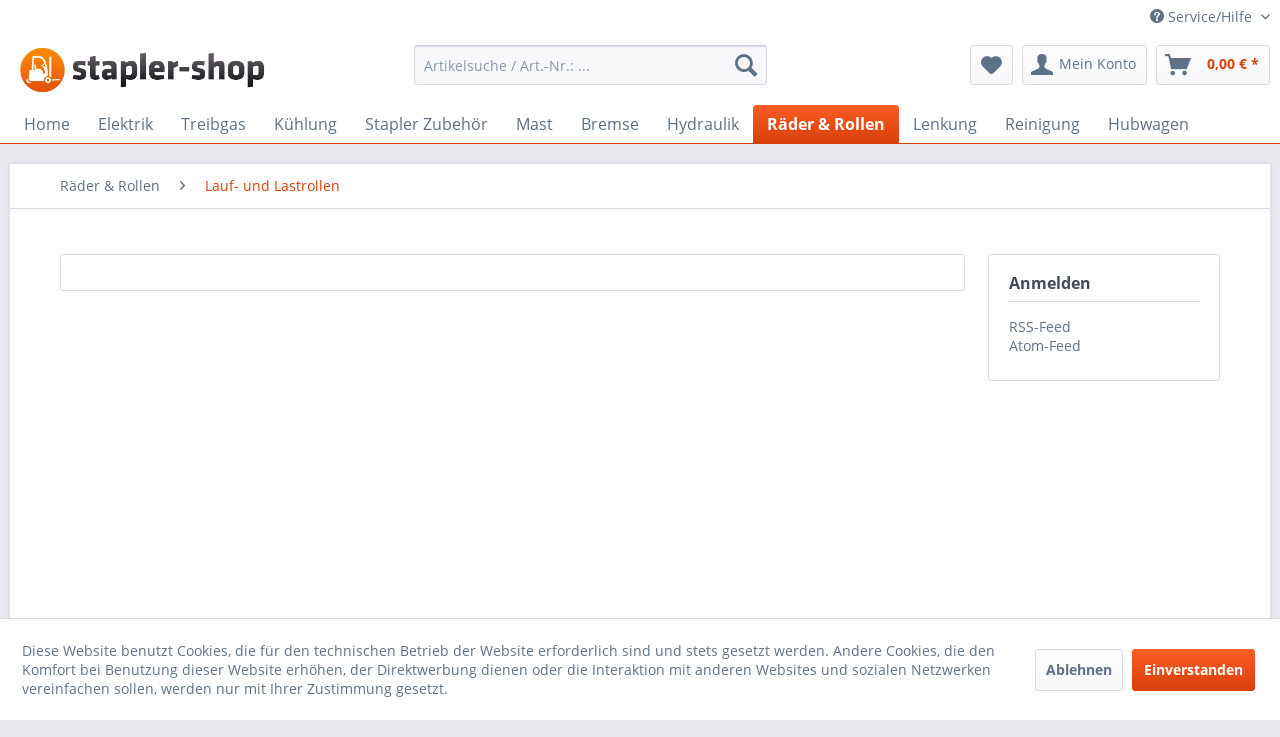

--- FILE ---
content_type: text/html; charset=UTF-8
request_url: https://www.stapler-shop.de/blog/index/sCategory/854
body_size: 8498
content:
<!DOCTYPE html>
<html class="no-js" lang="de" itemscope="itemscope" itemtype="http://schema.org/WebPage">
<head>
<meta charset="utf-8">
<meta name="author" content="" />
<meta name="robots" content="index,follow" />
<meta name="revisit-after" content="15 days" />
<meta name="keywords" content="" />
<meta name="description" content="" />
<meta property="og:type" content="website" />
<meta property="og:site_name" content="Stapler-shop.de" />
<meta property="og:title" content="Stapler-shop.de" />
<meta property="og:description" content="Stapler Anbaugeräte, Zubehör & Ersatzteile, Hubwagen und Betriebseinrichtung jetzt günstig bestellen | Top Produkte kaufen bei ▻stapler-shop.de" />
<meta property="og:image" content="https://www.stapler-shop.de/media/image/ba/7d/75/stapler-shop-logo867px.png" />
<meta name="twitter:card" content="website" />
<meta name="twitter:site" content="Stapler-shop.de" />
<meta name="twitter:title" content="Stapler-shop.de" />
<meta name="twitter:description" content="Stapler Anbaugeräte, Zubehör & Ersatzteile, Hubwagen und Betriebseinrichtung jetzt günstig bestellen | Top Produkte kaufen bei ▻stapler-shop.de" />
<meta name="twitter:image" content="https://www.stapler-shop.de/media/image/ba/7d/75/stapler-shop-logo867px.png" />
<meta itemprop="copyrightHolder" content="Stapler-shop.de" />
<meta itemprop="copyrightYear" content="2015" />
<meta itemprop="isFamilyFriendly" content="True" />
<meta itemprop="image" content="https://www.stapler-shop.de/media/image/ba/7d/75/stapler-shop-logo867px.png" />
<meta name="viewport" content="width=device-width, initial-scale=1.0, user-scalable=no">
<meta name="mobile-web-app-capable" content="yes">
<meta name="apple-mobile-web-app-title" content="Stapler-shop.de">
<meta name="apple-mobile-web-app-capable" content="yes">
<meta name="apple-mobile-web-app-status-bar-style" content="default">
<link rel="apple-touch-icon-precomposed" href="https://www.stapler-shop.de/media/image/9f/22/39/Stapler-orange_AppleTouch_180180.png">
<link rel="shortcut icon" href="https://www.stapler-shop.de/media/image/bf/22/5f/stapler-favico-orange.png">
<meta name="msapplication-navbutton-color" content="#D9400B" />
<meta name="application-name" content="Stapler-shop.de" />
<meta name="msapplication-starturl" content="https://www.stapler-shop.de/" />
<meta name="msapplication-window" content="width=1024;height=768" />
<meta name="msapplication-TileImage" content="https://www.stapler-shop.de/media/image/19/7e/24/Stapler-orange_WindowsKachelIcon_150150.png">
<meta name="msapplication-TileColor" content="#D9400B">
<meta name="theme-color" content="#D9400B" />
<link rel="canonical" href="https://www.stapler-shop.de/laufrollen-lastrollen/" />
<link rel="alternate" type="application/rss+xml" title="Lauf- und Lastrollen RSS" href="https://www.stapler-shop.de/laufrollen-lastrollen/?sRss=1"/>
<link rel="alternate" type="application/atom+xml" title="Lauf- und Lastrollen ATOM" href="https://www.stapler-shop.de/laufrollen-lastrollen/?sAtom=1"/>
<title itemprop="name">Lauf- und Lastrollen | Räder & Rollen | Stapler-shop.de</title>
<link href="/web/cache/1602741006_a62bdb8a665d3d277311f7174402d4df.css" media="all" rel="stylesheet" type="text/css" />
</head>
<body class="is--ctl-blog is--act-index" >
<div class="page-wrap">
<noscript class="noscript-main">
<div class="alert is--warning">
<div class="alert--icon">
<i class="icon--element icon--warning"></i>
</div>
<div class="alert--content">
Um Stapler-shop.de in vollem Umfang nutzen zu k&ouml;nnen, empfehlen wir Ihnen Javascript in Ihrem Browser zu aktiveren.
</div>
</div>
</noscript>
<header class="header-main">
<div class="top-bar">
<div class="container block-group">
<nav class="top-bar--navigation block" role="menubar">
    



    

<div class="navigation--entry entry--compare is--hidden" role="menuitem" aria-haspopup="true" data-drop-down-menu="true">
    

</div>
<div class="navigation--entry entry--service has--drop-down" role="menuitem" aria-haspopup="true" data-drop-down-menu="true">
<i class="icon--service"></i> Service/Hilfe
<ul class="service--list is--rounded" role="menu">
<li class="service--entry" role="menuitem">
<a class="service--link" href="/sitemap" title="Sitemap" >
Sitemap
</a>
</li>
<li class="service--entry" role="menuitem">
<a class="service--link" href="https://www.stapler-shop.de/kontaktformular" title="Kontakt" target="_self">
Kontakt
</a>
</li>
<li class="service--entry" role="menuitem">
<a class="service--link" href="https://www.stapler-shop.de/versand-und-zahlungsbedingungen" title="Versand und Zahlungsbedingungen" >
Versand und Zahlungsbedingungen
</a>
</li>
<li class="service--entry" role="menuitem">
<a class="service--link" href="https://www.stapler-shop.de/datenschutzerklaerung" title="Datenschutzerklärung" >
Datenschutzerklärung
</a>
</li>
<li class="service--entry" role="menuitem">
<a class="service--link" href="https://www.stapler-shop.de/agb-florian-berger-gmbh" title="AGB - Florian Berger GmbH" >
AGB - Florian Berger GmbH
</a>
</li>
<li class="service--entry" role="menuitem">
<a class="service--link" href="https://www.stapler-shop.de/agb-f.-berger-industriemaschinen-service-gesellschaft-m.b.h.-co.-kg" title="AGB - F. Berger Industriemaschinen-Service Gesellschaft m.b.H. &amp; Co. KG" >
AGB - F. Berger Industriemaschinen-Service Gesellschaft m.b.H. & Co. KG
</a>
</li>
<li class="service--entry" role="menuitem">
<a class="service--link" href="https://www.stapler-shop.de/custom/index/sCustom/3" title="Impressum" >
Impressum
</a>
</li>
</ul>
</div>
</nav>
</div>
</div>
<div class="container header--navigation">
<div class="logo-main block-group" role="banner">
<div class="logo--shop block">
<a class="logo--link" href="https://www.stapler-shop.de/" title="Stapler-shop.de - zur Startseite wechseln">
<picture>
<source srcset="https://www.stapler-shop.de/media/image/ba/7d/75/stapler-shop-logo867px.png" media="(min-width: 78.75em)">
<source srcset="https://www.stapler-shop.de/media/image/ba/7d/75/stapler-shop-logo867px.png" media="(min-width: 64em)">
<source srcset="https://www.stapler-shop.de/media/image/ba/7d/75/stapler-shop-logo867px.png" media="(min-width: 48em)">
<img srcset="https://www.stapler-shop.de/media/image/ba/7d/75/stapler-shop-logo867px.png" alt="Stapler-shop.de - zur Startseite wechseln" />
</picture>
</a>
</div>
</div>
<nav class="shop--navigation block-group">
<ul class="navigation--list block-group" role="menubar">
<li class="navigation--entry entry--menu-left" role="menuitem">
<a class="entry--link entry--trigger btn is--icon-left" href="#offcanvas--left" data-offcanvas="true" data-offCanvasSelector=".sidebar-main">
<i class="icon--menu"></i> Menü
</a>
</li>
<li class="navigation--entry entry--search" role="menuitem" data-search="true" aria-haspopup="true" data-minLength="3">
<a class="btn entry--link entry--trigger" href="#show-hide--search" title="Suche anzeigen / schließen">
<i class="icon--search"></i>
<span class="search--display">Suchen</span>
</a>
<form action="/search" method="get" class="main-search--form">
<input type="search" name="sSearch" class="main-search--field" autocomplete="off" autocapitalize="off" placeholder="Artikelsuche / Art.-Nr.: ..." maxlength="30" />
<button type="submit" class="main-search--button">
<i class="icon--search"></i>
<span class="main-search--text">Suchen</span>
</button>
<div class="form--ajax-loader">&nbsp;</div>
</form>
<div class="main-search--results"></div>
</li>
    <li class="navigation--entry entry--notepad" role="menuitem">
        
        <a href="https://www.stapler-shop.de/note" title="Merkzettel" class="btn">
            <i class="icon--heart"></i>
                    </a>
    </li>




    <li class="navigation--entry entry--account"
        role="menuitem"
        data-offcanvas="true"
        data-offCanvasSelector=".account--dropdown-navigation">
        
            <a href="https://www.stapler-shop.de/account"
               title="Mein Konto"
               class="btn is--icon-left entry--link account--link">
                <i class="icon--account"></i>
                                    <span class="account--display">
                        Mein Konto
                    </span>
                            </a>
        

            </li>




    <li class="navigation--entry entry--cart" role="menuitem">
        
        <a class="btn is--icon-left cart--link" href="https://www.stapler-shop.de/checkout/cart" title="Warenkorb">
            <span class="cart--display">
                                    Warenkorb
                            </span>

            <span class="badge is--primary is--minimal cart--quantity is--hidden">0</span>

            <i class="icon--basket"></i>

            <span class="cart--amount">
                0,00&nbsp;&euro; *
            </span>
        </a>
        <div class="ajax-loader">&nbsp;</div>
    </li>



</ul>
</nav>
<div class="container--ajax-cart" data-collapse-cart="true" data-displayMode="offcanvas"></div>
</div>
</header>
<nav class="navigation-main">
<div class="container" data-menu-scroller="true" data-listSelector=".navigation--list.container" data-viewPortSelector=".navigation--list-wrapper">
<div class="navigation--list-wrapper">
<ul class="navigation--list container" role="menubar" itemscope="itemscope" itemtype="http://schema.org/SiteNavigationElement">
<li class="navigation--entry is--home" role="menuitem"><a class="navigation--link is--first" href="https://www.stapler-shop.de/" title="Home" itemprop="url"><span itemprop="name">Home</span></a></li><li class="navigation--entry" role="menuitem"><a class="navigation--link" href="https://www.stapler-shop.de/elektrik-ersatzteile/" title="Elektrik" itemprop="url"><span itemprop="name">Elektrik</span></a></li><li class="navigation--entry" role="menuitem"><a class="navigation--link" href="https://www.stapler-shop.de/treibgas-ersatzteile/" title="Treibgas" itemprop="url"><span itemprop="name">Treibgas</span></a></li><li class="navigation--entry" role="menuitem"><a class="navigation--link" href="https://www.stapler-shop.de/kuehlung-ersatzteile/" title="Kühlung" itemprop="url"><span itemprop="name">Kühlung</span></a></li><li class="navigation--entry" role="menuitem"><a class="navigation--link" href="https://www.stapler-shop.de/stapler-zubehoer/" title="Stapler Zubehör" itemprop="url"><span itemprop="name">Stapler Zubehör</span></a></li><li class="navigation--entry" role="menuitem"><a class="navigation--link" href="https://www.stapler-shop.de/mast-ersatzteile/" title="Mast" itemprop="url"><span itemprop="name">Mast</span></a></li><li class="navigation--entry" role="menuitem"><a class="navigation--link" href="https://www.stapler-shop.de/bremse-ersatzteile/" title="Bremse" itemprop="url"><span itemprop="name">Bremse</span></a></li><li class="navigation--entry" role="menuitem"><a class="navigation--link" href="https://www.stapler-shop.de/hydraulik-ersatzteile/" title="Hydraulik" itemprop="url"><span itemprop="name">Hydraulik</span></a></li><li class="navigation--entry is--active" role="menuitem"><a class="navigation--link is--active" href="https://www.stapler-shop.de/rad-rollen-ersatzteile/" title="Räder & Rollen" itemprop="url"><span itemprop="name">Räder & Rollen</span></a></li><li class="navigation--entry" role="menuitem"><a class="navigation--link" href="https://www.stapler-shop.de/lenkung-ersatzteile/" title="Lenkung" itemprop="url"><span itemprop="name">Lenkung</span></a></li><li class="navigation--entry" role="menuitem"><a class="navigation--link" href="https://www.stapler-shop.de/reinigung-ersatzteile/" title="Reinigung" itemprop="url"><span itemprop="name">Reinigung</span></a></li><li class="navigation--entry" role="menuitem"><a class="navigation--link" href="https://www.stapler-shop.de/hubwagen/" title="Hubwagen" itemprop="url"><span itemprop="name">Hubwagen</span></a></li>            </ul>
</div>
<div class="advanced-menu" data-advanced-menu="true" data-hoverDelay="">
<div class="menu--container">
<div class="button-container">
<a href="https://www.stapler-shop.de/elektrik-ersatzteile/" class="button--category" title="Zur Kategorie Elektrik">
<i class="icon--arrow-right"></i>
Zur Kategorie Elektrik
</a>
<span class="button--close">
<i class="icon--cross"></i>
</span>
</div>
<div class="content--wrapper has--content has--teaser">
<ul class="menu--list menu--level-0 columns--2" style="width: 50%;">
<li class="menu--list-item item--level-0" style="width: 100%">
<a href="https://www.stapler-shop.de/anlasser/" class="menu--list-item-link" title="Anlasser">Anlasser</a>
</li>
<li class="menu--list-item item--level-0" style="width: 100%">
<a href="https://www.stapler-shop.de/elektromotoren/" class="menu--list-item-link" title="Elektromotoren">Elektromotoren</a>
</li>
<li class="menu--list-item item--level-0" style="width: 100%">
<a href="https://www.stapler-shop.de/lichtmaschinen/" class="menu--list-item-link" title="Lichtmaschinen">Lichtmaschinen</a>
</li>
<li class="menu--list-item item--level-0" style="width: 100%">
<a href="https://www.stapler-shop.de/verteiler/" class="menu--list-item-link" title="Verteiler">Verteiler</a>
</li>
<li class="menu--list-item item--level-0" style="width: 100%">
<a href="https://www.stapler-shop.de/fahrschalter-joysticks/" class="menu--list-item-link" title="Fahrschalter &amp; Joysticks">Fahrschalter & Joysticks</a>
</li>
</ul>
<div class="menu--delimiter" style="right: 50%;"></div>
<div class="menu--teaser" style="width: 50%;">
<div class="teaser--headline">Elektrik</div>
</div>
</div>
</div>
<div class="menu--container">
<div class="button-container">
<a href="https://www.stapler-shop.de/treibgas-ersatzteile/" class="button--category" title="Zur Kategorie Treibgas">
<i class="icon--arrow-right"></i>
Zur Kategorie Treibgas
</a>
<span class="button--close">
<i class="icon--cross"></i>
</span>
</div>
<div class="content--wrapper has--content has--teaser">
<ul class="menu--list menu--level-0 columns--2" style="width: 50%;">
<li class="menu--list-item item--level-0" style="width: 100%">
<a href="https://www.stapler-shop.de/verdampfer/" class="menu--list-item-link" title="Verdampfer">Verdampfer</a>
</li>
<li class="menu--list-item item--level-0" style="width: 100%">
<a href="https://www.stapler-shop.de/vergaser/" class="menu--list-item-link" title="Vergaser">Vergaser</a>
</li>
<li class="menu--list-item item--level-0" style="width: 100%">
<a href="https://www.stapler-shop.de/membrane/" class="menu--list-item-link" title="Membrane">Membrane</a>
</li>
<li class="menu--list-item item--level-0" style="width: 100%">
<a href="https://www.stapler-shop.de/reparatur-saetze/" class="menu--list-item-link" title="Reparatur-Sätze">Reparatur-Sätze</a>
</li>
<li class="menu--list-item item--level-0" style="width: 100%">
<a href="https://www.stapler-shop.de/absperrventile/" class="menu--list-item-link" title="Absperrventile">Absperrventile</a>
</li>
<li class="menu--list-item item--level-0" style="width: 100%">
<a href="https://www.stapler-shop.de/filter/" class="menu--list-item-link" title="Filter">Filter</a>
</li>
</ul>
<div class="menu--delimiter" style="right: 50%;"></div>
<div class="menu--teaser" style="width: 50%;">
<div class="teaser--headline">Treibgas</div>
</div>
</div>
</div>
<div class="menu--container">
<div class="button-container">
<a href="https://www.stapler-shop.de/kuehlung-ersatzteile/" class="button--category" title="Zur Kategorie Kühlung">
<i class="icon--arrow-right"></i>
Zur Kategorie Kühlung
</a>
<span class="button--close">
<i class="icon--cross"></i>
</span>
</div>
<div class="content--wrapper has--content has--teaser">
<ul class="menu--list menu--level-0 columns--2" style="width: 50%;">
<li class="menu--list-item item--level-0" style="width: 100%">
<a href="https://www.stapler-shop.de/wasserpumpen/" class="menu--list-item-link" title="Wasserpumpen">Wasserpumpen</a>
</li>
<li class="menu--list-item item--level-0" style="width: 100%">
<a href="https://www.stapler-shop.de/kuehler/" class="menu--list-item-link" title="Kühler">Kühler</a>
</li>
</ul>
<div class="menu--delimiter" style="right: 50%;"></div>
<div class="menu--teaser" style="width: 50%;">
<div class="teaser--headline">Kühlung</div>
</div>
</div>
</div>
<div class="menu--container">
<div class="button-container">
<a href="https://www.stapler-shop.de/stapler-zubehoer/" class="button--category" title="Zur Kategorie Stapler Zubehör">
<i class="icon--arrow-right"></i>
Zur Kategorie Stapler Zubehör
</a>
<span class="button--close">
<i class="icon--cross"></i>
</span>
</div>
<div class="content--wrapper has--content has--teaser">
<ul class="menu--list menu--level-0 columns--2" style="width: 50%;">
<li class="menu--list-item item--level-0" style="width: 100%">
<a href="https://www.stapler-shop.de/fahrersitze/" class="menu--list-item-link" title="Fahrersitze">Fahrersitze</a>
</li>
<li class="menu--list-item item--level-0" style="width: 100%">
<a href="https://www.stapler-shop.de/warnleuchten/" class="menu--list-item-link" title="Warnleuchten">Warnleuchten</a>
</li>
<li class="menu--list-item item--level-0" style="width: 100%">
<a href="https://www.stapler-shop.de/hupen/" class="menu--list-item-link" title="Hupen">Hupen</a>
</li>
<li class="menu--list-item item--level-0" style="width: 100%">
<a href="https://www.stapler-shop.de/lager/" class="menu--list-item-link" title="Lager">Lager</a>
</li>
</ul>
<div class="menu--delimiter" style="right: 50%;"></div>
<div class="menu--teaser" style="width: 50%;">
<div class="teaser--headline">Stapler Zubehör</div>
</div>
</div>
</div>
<div class="menu--container">
<div class="button-container">
<a href="https://www.stapler-shop.de/mast-ersatzteile/" class="button--category" title="Zur Kategorie Mast">
<i class="icon--arrow-right"></i>
Zur Kategorie Mast
</a>
<span class="button--close">
<i class="icon--cross"></i>
</span>
</div>
<div class="content--wrapper has--content has--teaser">
<ul class="menu--list menu--level-0 columns--2" style="width: 50%;">
<li class="menu--list-item item--level-0" style="width: 100%">
<a href="https://www.stapler-shop.de/mastrollen/" class="menu--list-item-link" title="Mastrollen">Mastrollen</a>
</li>
<li class="menu--list-item item--level-0" style="width: 100%">
<a href="https://www.stapler-shop.de/seitenrollen/" class="menu--list-item-link" title="Seitenrollen">Seitenrollen</a>
</li>
<li class="menu--list-item item--level-0" style="width: 100%">
<a href="https://www.stapler-shop.de/kettenrollen/" class="menu--list-item-link" title="Kettenrollen">Kettenrollen</a>
</li>
<li class="menu--list-item item--level-0" style="width: 100%">
<a href="https://www.stapler-shop.de/gabelzinken/" class="menu--list-item-link" title="Gabelzinken">Gabelzinken</a>
</li>
<li class="menu--list-item item--level-0" style="width: 100%">
<a href="https://www.stapler-shop.de/ketten/" class="menu--list-item-link" title="Kette">Kette</a>
</li>
<li class="menu--list-item item--level-0" style="width: 100%">
<a href="https://www.stapler-shop.de/mastzubehoer/" class="menu--list-item-link" title="Sonstiges Mastzubehör">Sonstiges Mastzubehör</a>
</li>
</ul>
<div class="menu--delimiter" style="right: 50%;"></div>
<div class="menu--teaser" style="width: 50%;">
<div class="teaser--headline">Mast</div>
</div>
</div>
</div>
<div class="menu--container">
<div class="button-container">
<a href="https://www.stapler-shop.de/bremse-ersatzteile/" class="button--category" title="Zur Kategorie Bremse">
<i class="icon--arrow-right"></i>
Zur Kategorie Bremse
</a>
<span class="button--close">
<i class="icon--cross"></i>
</span>
</div>
<div class="content--wrapper has--content has--teaser">
<ul class="menu--list menu--level-0 columns--2" style="width: 50%;">
<li class="menu--list-item item--level-0" style="width: 100%">
<a href="https://www.stapler-shop.de/bremstrommel/" class="menu--list-item-link" title="Bremstrommel">Bremstrommel</a>
</li>
<li class="menu--list-item item--level-0" style="width: 100%">
<a href="https://www.stapler-shop.de/bremsbacken/" class="menu--list-item-link" title="Bremsbacken">Bremsbacken</a>
</li>
<li class="menu--list-item item--level-0" style="width: 100%">
<a href="https://www.stapler-shop.de/hauptbremszylinder/" class="menu--list-item-link" title="Hauptbremszylinder">Hauptbremszylinder</a>
</li>
<li class="menu--list-item item--level-0" style="width: 100%">
<a href="https://www.stapler-shop.de/radbremszylinder/" class="menu--list-item-link" title="Radbremszylinder">Radbremszylinder</a>
</li>
<li class="menu--list-item item--level-0" style="width: 100%">
<a href="https://www.stapler-shop.de/bremskloetze/" class="menu--list-item-link" title="Bremsklötze">Bremsklötze</a>
</li>
</ul>
<div class="menu--delimiter" style="right: 50%;"></div>
<div class="menu--teaser" style="width: 50%;">
<div class="teaser--headline">Bremse</div>
</div>
</div>
</div>
<div class="menu--container">
<div class="button-container">
<a href="https://www.stapler-shop.de/hydraulik-ersatzteile/" class="button--category" title="Zur Kategorie Hydraulik">
<i class="icon--arrow-right"></i>
Zur Kategorie Hydraulik
</a>
<span class="button--close">
<i class="icon--cross"></i>
</span>
</div>
<div class="content--wrapper has--content has--teaser">
<ul class="menu--list menu--level-0 columns--2" style="width: 50%;">
<li class="menu--list-item item--level-0" style="width: 100%">
<a href="https://www.stapler-shop.de/hydraulikpumpen/" class="menu--list-item-link" title="Hydraulikpumpen">Hydraulikpumpen</a>
</li>
<li class="menu--list-item item--level-0" style="width: 100%">
<a href="https://www.stapler-shop.de/lenkorbitrole-getriebepumpen/" class="menu--list-item-link" title="Lenkorbitrole &amp; Getriebepumpen">Lenkorbitrole & Getriebepumpen</a>
</li>
</ul>
<div class="menu--delimiter" style="right: 50%;"></div>
<div class="menu--teaser" style="width: 50%;">
<div class="teaser--headline">Hydraulik</div>
</div>
</div>
</div>
<div class="menu--container">
<div class="button-container">
<a href="https://www.stapler-shop.de/rad-rollen-ersatzteile/" class="button--category" title="Zur Kategorie Räder &amp; Rollen">
<i class="icon--arrow-right"></i>
Zur Kategorie Räder & Rollen
</a>
<span class="button--close">
<i class="icon--cross"></i>
</span>
</div>
<div class="content--wrapper has--content has--teaser">
<ul class="menu--list menu--level-0 columns--2" style="width: 50%;">
<li class="menu--list-item item--level-0" style="width: 100%">
<a href="https://www.stapler-shop.de/antriebsraeder/" class="menu--list-item-link" title="Antriebsräder">Antriebsräder</a>
</li>
<li class="menu--list-item item--level-0" style="width: 100%">
<a href="https://www.stapler-shop.de/stuetzrollen/" class="menu--list-item-link" title="Stützrollen">Stützrollen</a>
</li>
<li class="menu--list-item item--level-0" style="width: 100%">
<a href="https://www.stapler-shop.de/laufrollen-lastrollen/" class="menu--list-item-link" title="Lauf- und Lastrollen">Lauf- und Lastrollen</a>
</li>
<li class="menu--list-item item--level-0" style="width: 100%">
<a href="https://www.stapler-shop.de/bandagen/" class="menu--list-item-link" title="Bandagen">Bandagen</a>
</li>
<li class="menu--list-item item--level-0" style="width: 100%">
<a href="https://www.stapler-shop.de/lenkraeder-rollentraeger/" class="menu--list-item-link" title="Lenkräder &amp; Rollenträger">Lenkräder & Rollenträger</a>
</li>
</ul>
<div class="menu--delimiter" style="right: 50%;"></div>
<div class="menu--teaser" style="width: 50%;">
<div class="teaser--headline">Räder & Rollen</div>
</div>
</div>
</div>
<div class="menu--container">
<div class="button-container">
<a href="https://www.stapler-shop.de/lenkung-ersatzteile/" class="button--category" title="Zur Kategorie Lenkung">
<i class="icon--arrow-right"></i>
Zur Kategorie Lenkung
</a>
<span class="button--close">
<i class="icon--cross"></i>
</span>
</div>
<div class="content--wrapper has--content has--teaser">
<ul class="menu--list menu--level-0 columns--2" style="width: 50%;">
<li class="menu--list-item item--level-0" style="width: 100%">
<a href="https://www.stapler-shop.de/achsschenkel/" class="menu--list-item-link" title="Achsschenkel">Achsschenkel</a>
</li>
<li class="menu--list-item item--level-0" style="width: 100%">
<a href="https://www.stapler-shop.de/radnabe/" class="menu--list-item-link" title="Radnabe">Radnabe</a>
</li>
<li class="menu--list-item item--level-0" style="width: 100%">
<a href="https://www.stapler-shop.de/spurstangen/" class="menu--list-item-link" title="Spurstangen">Spurstangen</a>
</li>
<li class="menu--list-item item--level-0" style="width: 100%">
<a href="https://www.stapler-shop.de/spurstangenkoepfe/" class="menu--list-item-link" title="Spurstangköpfe">Spurstangköpfe</a>
</li>
</ul>
<div class="menu--delimiter" style="right: 50%;"></div>
<div class="menu--teaser" style="width: 50%;">
<div class="teaser--headline">Lenkung</div>
</div>
</div>
</div>
<div class="menu--container">
<div class="button-container">
<a href="https://www.stapler-shop.de/reinigung-ersatzteile/" class="button--category" title="Zur Kategorie Reinigung">
<i class="icon--arrow-right"></i>
Zur Kategorie Reinigung
</a>
<span class="button--close">
<i class="icon--cross"></i>
</span>
</div>
<div class="content--wrapper has--content has--teaser">
<ul class="menu--list menu--level-0 columns--2" style="width: 50%;">
<li class="menu--list-item item--level-0" style="width: 100%">
<a href="https://www.stapler-shop.de/buersten/" class="menu--list-item-link" title="Bürsten &amp; Teile">Bürsten & Teile</a>
</li>
</ul>
<div class="menu--delimiter" style="right: 50%;"></div>
<div class="menu--teaser" style="width: 50%;">
<div class="teaser--headline">Reinigung</div>
</div>
</div>
</div>
<div class="menu--container">
<div class="button-container">
<a href="https://www.stapler-shop.de/hubwagen/" class="button--category" title="Zur Kategorie Hubwagen">
<i class="icon--arrow-right"></i>
Zur Kategorie Hubwagen
</a>
<span class="button--close">
<i class="icon--cross"></i>
</span>
</div>
<div class="content--wrapper has--teaser">
<div class="menu--teaser" style="width: 100%;">
<div class="teaser--headline">Hubwagen</div>
</div>
</div>
</div>
</div>
</div>
</nav>
<section class="content-main container block-group">
<nav class="content--breadcrumb block">
<ul class="breadcrumb--list" role="menu" itemscope itemtype="http://schema.org/BreadcrumbList">
<li class="breadcrumb--entry" itemprop="itemListElement" itemscope itemtype="http://schema.org/ListItem">
<a class="breadcrumb--link" href="https://www.stapler-shop.de/rad-rollen-ersatzteile/" title="Räder &amp; Rollen" itemprop="item">
<link itemprop="url" href="https://www.stapler-shop.de/rad-rollen-ersatzteile/" />
<span class="breadcrumb--title" itemprop="name">Räder & Rollen</span>
</a>
<meta itemprop="position" content="0" />
</li>
<li class="breadcrumb--separator">
<i class="icon--arrow-right"></i>
</li>
<li class="breadcrumb--entry is--active" itemprop="itemListElement" itemscope itemtype="http://schema.org/ListItem">
<a class="breadcrumb--link" href="https://www.stapler-shop.de/laufrollen-lastrollen/" title="Lauf- und Lastrollen" itemprop="item">
<link itemprop="url" href="https://www.stapler-shop.de/laufrollen-lastrollen/" />
<span class="breadcrumb--title" itemprop="name">Lauf- und Lastrollen</span>
</a>
<meta itemprop="position" content="1" />
</li>
</ul>
</nav>
<div class="content-main--inner">
<aside class="sidebar-main off-canvas">
<div class="navigation--smartphone">
<ul class="navigation--list ">
<li class="navigation--entry entry--close-off-canvas">
<a href="#close-categories-menu" title="Menü schließen" class="navigation--link">
Menü schließen <i class="icon--arrow-right"></i>
</a>
</li>
</ul>
<div class="mobile--switches">
    



    

</div>
</div>
<div class="sidebar--categories-wrapper" data-subcategory-nav="true" data-mainCategoryId="300" data-categoryId="854" data-fetchUrl="/widgets/listing/getCategory/categoryId/854">
<div class="categories--headline navigation--headline">
Kategorien
</div>
<div class="sidebar--categories-navigation">
<ul class="sidebar--navigation categories--navigation navigation--list is--drop-down is--level0 is--rounded" role="menu">
<li class="navigation--entry has--sub-children" role="menuitem">
<a class="navigation--link link--go-forward" href="https://www.stapler-shop.de/elektrik-ersatzteile/" data-categoryId="814" data-fetchUrl="/widgets/listing/getCategory/categoryId/814" title="Elektrik" >
Elektrik
<span class="is--icon-right">
<i class="icon--arrow-right"></i>
</span>
</a>
</li>
<li class="navigation--entry has--sub-children" role="menuitem">
<a class="navigation--link link--go-forward" href="https://www.stapler-shop.de/treibgas-ersatzteile/" data-categoryId="820" data-fetchUrl="/widgets/listing/getCategory/categoryId/820" title="Treibgas" >
Treibgas
<span class="is--icon-right">
<i class="icon--arrow-right"></i>
</span>
</a>
</li>
<li class="navigation--entry has--sub-children" role="menuitem">
<a class="navigation--link link--go-forward" href="https://www.stapler-shop.de/kuehlung-ersatzteile/" data-categoryId="827" data-fetchUrl="/widgets/listing/getCategory/categoryId/827" title="Kühlung" >
Kühlung
<span class="is--icon-right">
<i class="icon--arrow-right"></i>
</span>
</a>
</li>
<li class="navigation--entry has--sub-children" role="menuitem">
<a class="navigation--link link--go-forward" href="https://www.stapler-shop.de/stapler-zubehoer/" data-categoryId="830" data-fetchUrl="/widgets/listing/getCategory/categoryId/830" title="Stapler Zubehör" >
Stapler Zubehör
<span class="is--icon-right">
<i class="icon--arrow-right"></i>
</span>
</a>
</li>
<li class="navigation--entry has--sub-children" role="menuitem">
<a class="navigation--link link--go-forward" href="https://www.stapler-shop.de/mast-ersatzteile/" data-categoryId="835" data-fetchUrl="/widgets/listing/getCategory/categoryId/835" title="Mast" >
Mast
<span class="is--icon-right">
<i class="icon--arrow-right"></i>
</span>
</a>
</li>
<li class="navigation--entry has--sub-children" role="menuitem">
<a class="navigation--link link--go-forward" href="https://www.stapler-shop.de/bremse-ersatzteile/" data-categoryId="842" data-fetchUrl="/widgets/listing/getCategory/categoryId/842" title="Bremse" >
Bremse
<span class="is--icon-right">
<i class="icon--arrow-right"></i>
</span>
</a>
</li>
<li class="navigation--entry has--sub-children" role="menuitem">
<a class="navigation--link link--go-forward" href="https://www.stapler-shop.de/hydraulik-ersatzteile/" data-categoryId="848" data-fetchUrl="/widgets/listing/getCategory/categoryId/848" title="Hydraulik" >
Hydraulik
<span class="is--icon-right">
<i class="icon--arrow-right"></i>
</span>
</a>
</li>
<li class="navigation--entry is--active has--sub-categories has--sub-children" role="menuitem">
<a class="navigation--link is--active has--sub-categories link--go-forward" href="https://www.stapler-shop.de/rad-rollen-ersatzteile/" data-categoryId="851" data-fetchUrl="/widgets/listing/getCategory/categoryId/851" title="Räder &amp; Rollen" >
Räder & Rollen
<span class="is--icon-right">
<i class="icon--arrow-right"></i>
</span>
</a>
<ul class="sidebar--navigation categories--navigation navigation--list is--level1 is--rounded" role="menu">
<li class="navigation--entry" role="menuitem">
<a class="navigation--link" href="https://www.stapler-shop.de/antriebsraeder/" data-categoryId="852" data-fetchUrl="/widgets/listing/getCategory/categoryId/852" title="Antriebsräder" >
Antriebsräder
</a>
</li>
<li class="navigation--entry" role="menuitem">
<a class="navigation--link" href="https://www.stapler-shop.de/stuetzrollen/" data-categoryId="853" data-fetchUrl="/widgets/listing/getCategory/categoryId/853" title="Stützrollen" >
Stützrollen
</a>
</li>
<li class="navigation--entry is--active" role="menuitem">
<a class="navigation--link is--active" href="https://www.stapler-shop.de/laufrollen-lastrollen/" data-categoryId="854" data-fetchUrl="/widgets/listing/getCategory/categoryId/854" title="Lauf- und Lastrollen" >
Lauf- und Lastrollen
</a>
</li>
<li class="navigation--entry" role="menuitem">
<a class="navigation--link" href="https://www.stapler-shop.de/bandagen/" data-categoryId="855" data-fetchUrl="/widgets/listing/getCategory/categoryId/855" title="Bandagen" >
Bandagen
</a>
</li>
<li class="navigation--entry" role="menuitem">
<a class="navigation--link" href="https://www.stapler-shop.de/lenkraeder-rollentraeger/" data-categoryId="856" data-fetchUrl="/widgets/listing/getCategory/categoryId/856" title="Lenkräder &amp; Rollenträger" >
Lenkräder & Rollenträger
</a>
</li>
</ul>
</li>
<li class="navigation--entry has--sub-children" role="menuitem">
<a class="navigation--link link--go-forward" href="https://www.stapler-shop.de/lenkung-ersatzteile/" data-categoryId="857" data-fetchUrl="/widgets/listing/getCategory/categoryId/857" title="Lenkung" >
Lenkung
<span class="is--icon-right">
<i class="icon--arrow-right"></i>
</span>
</a>
</li>
<li class="navigation--entry has--sub-children" role="menuitem">
<a class="navigation--link link--go-forward" href="https://www.stapler-shop.de/reinigung-ersatzteile/" data-categoryId="862" data-fetchUrl="/widgets/listing/getCategory/categoryId/862" title="Reinigung" >
Reinigung
<span class="is--icon-right">
<i class="icon--arrow-right"></i>
</span>
</a>
</li>
<li class="navigation--entry" role="menuitem">
<a class="navigation--link" href="https://www.stapler-shop.de/hubwagen/" data-categoryId="313" data-fetchUrl="/widgets/listing/getCategory/categoryId/313" title="Hubwagen" >
Hubwagen
</a>
</li>
</ul>
</div>
<div class="shop-sites--container is--rounded">
<div class="shop-sites--headline navigation--headline">
Informationen
</div>
<ul class="shop-sites--navigation sidebar--navigation navigation--list is--drop-down is--level0" role="menu">
<li class="navigation--entry" role="menuitem">
<a class="navigation--link" href="/sitemap" title="Sitemap" data-categoryId="62" data-fetchUrl="/widgets/listing/getCustomPage/pageId/62" >
Sitemap
</a>
</li>
<li class="navigation--entry" role="menuitem">
<a class="navigation--link" href="https://www.stapler-shop.de/kontaktformular" title="Kontakt" data-categoryId="1" data-fetchUrl="/widgets/listing/getCustomPage/pageId/1" target="_self">
Kontakt
</a>
</li>
<li class="navigation--entry" role="menuitem">
<a class="navigation--link" href="https://www.stapler-shop.de/versand-und-zahlungsbedingungen" title="Versand und Zahlungsbedingungen" data-categoryId="6" data-fetchUrl="/widgets/listing/getCustomPage/pageId/6" >
Versand und Zahlungsbedingungen
</a>
</li>
<li class="navigation--entry" role="menuitem">
<a class="navigation--link" href="https://www.stapler-shop.de/datenschutzerklaerung" title="Datenschutzerklärung" data-categoryId="7" data-fetchUrl="/widgets/listing/getCustomPage/pageId/7" >
Datenschutzerklärung
</a>
</li>
<li class="navigation--entry" role="menuitem">
<a class="navigation--link" href="https://www.stapler-shop.de/agb-florian-berger-gmbh" title="AGB - Florian Berger GmbH" data-categoryId="4" data-fetchUrl="/widgets/listing/getCustomPage/pageId/4" >
AGB - Florian Berger GmbH
</a>
</li>
<li class="navigation--entry" role="menuitem">
<a class="navigation--link" href="https://www.stapler-shop.de/agb-f.-berger-industriemaschinen-service-gesellschaft-m.b.h.-co.-kg" title="AGB - F. Berger Industriemaschinen-Service Gesellschaft m.b.H. &amp; Co. KG" data-categoryId="72" data-fetchUrl="/widgets/listing/getCustomPage/pageId/72" >
AGB - F. Berger Industriemaschinen-Service Gesellschaft m.b.H. & Co. KG
</a>
</li>
<li class="navigation--entry" role="menuitem">
<a class="navigation--link" href="https://www.stapler-shop.de/custom/index/sCustom/3" title="Impressum" data-categoryId="3" data-fetchUrl="/widgets/listing/getCustomPage/pageId/3" >
Impressum
</a>
</li>
</ul>
</div>
</div>
</aside>
<div class="content--wrapper">
<div class="blog--content block-group">
<div class="blog--filter-options off-canvas">
<a href="#" title="Filter schließen" class="blog--filter-close-btn">Filter schließen <i class="icon--arrow-right"></i></a>
<div class="filter--container">
<div class="filter--headline">Filtern nach:</div>
<div class="blog--sidebar">
<div class="blog--navigation block-group">
<div class="blog--subscribe has--border is--rounded filter--group block">
<div class="blog--subscribe-headline blog--sidebar-title collapse--header blog-filter--trigger">
Anmelden<span class="filter--expand-collapse collapse--toggler"></span>
</div>
<div class="blog--subscribe-content blog--sidebar-body collapse--content">
<ul class="filter--list list--unstyled">
<li class="filter--entry"><a class="filter--entry-link" href="https://www.stapler-shop.de/laufrollen-lastrollen/?sRss=1" title="Lauf- und Lastrollen">RSS-Feed</a></li>
<li class="filter--entry is--last"><a class="filter--entry-link" href="https://www.stapler-shop.de/laufrollen-lastrollen/?sAtom=1" title="Lauf- und Lastrollen">Atom-Feed</a></li>
</ul>
</div>
</div>
</div>
</div>
</div>
</div>
<div class="blog--listing block">
<div class="hero-unit category--teaser panel has--border is--rounded">
<div class="hero--text panel--body is--wide">
</div>
</div>
<div class="blog--filter-btn">
<a href="#" title="Filtern" class="filter--trigger btn is--icon-left" data-collapseTarget=".blog--filter-options" data-offcanvas="true" data-offCanvasSelector=".blog--filter-options" data-closeButtonSelector=".blog--filter-close-btn">
<i class="icon--filter"></i> Filtern
</a>
</div>
</div>
</div>
</div>
</div>
</section>
<footer class="footer-main">
<div class="container">
<div class="footer--columns block-group">
<div class="footer--column column--hotline is--first block">
<div class="column--headline">Service Hotline</div>
<div class="column--content">
<p class="column--desc">Telefonische Unterst&uuml;tzung und Beratung:<br /><br /><strong style="font-size:19px;">+43 (0) 7673 400 72 0</strong><br/>Mo-Do, 07:30 bis 17:00 Uhr<br/>Fr 07:30 bis 12:00 Uhr</p>
</div>
</div>
<div class="footer--column column--menu block">
<div class="column--headline">Service</div>
<nav class="column--navigation column--content">
<ul class="navigation--list" role="menu">
<li class="navigation--entry" role="menuitem">
<a class="navigation--link" href="https://www.berger-storage.com" title="Berger Storage" target="_blank" rel="nofollow noopener">
Berger Storage
</a>
</li>
<li class="navigation--entry" role="menuitem">
<a class="navigation--link" href="https://www.maschine.com" title="Maschinen Lexikon" target="_blank" rel="nofollow noopener">
Maschinen Lexikon
</a>
</li>
<li class="navigation--entry" role="menuitem">
<a class="navigation--link" href="https://www.stapler-shop.de/newsletter" title="Newsletter">
Newsletter
</a>
</li>
<li class="navigation--entry" role="menuitem">
<a class="navigation--link" href="https://www.stapler.info" title="Stapler Info" target="_blank" rel="nofollow noopener">
Stapler Info
</a>
</li>
<li class="navigation--entry" role="menuitem">
<a class="navigation--link" href="https://www.stapler-shop.de/kontaktformular" title="Kontakt" target="_self">
Kontakt
</a>
</li>
</ul>
</nav>
</div>
<div class="footer--column column--menu block">
<div class="column--headline">Informationen</div>
<nav class="column--navigation column--content">
<ul class="navigation--list" role="menu">
<li class="navigation--entry" role="menuitem">
<a class="navigation--link" href="https://www.stapler-shop.de/cemo-news" title="CEMO News">
CEMO News
</a>
</li>
<li class="navigation--entry" role="menuitem">
<a class="navigation--link" href="https://www.stapler-shop.de/versand-und-zahlungsbedingungen" title="Versand und Zahlungsbedingungen">
Versand und Zahlungsbedingungen
</a>
</li>
<li class="navigation--entry" role="menuitem">
<a class="navigation--link" href="https://www.stapler-shop.de/widerrufsrecht" title="Widerrufsrecht">
Widerrufsrecht
</a>
</li>
<li class="navigation--entry" role="menuitem">
<a class="navigation--link" href="https://www.stapler-shop.de/datenschutzerklaerung" title="Datenschutzerklärung">
Datenschutzerklärung
</a>
</li>
<li class="navigation--entry" role="menuitem">
<a class="navigation--link" href="https://www.stapler-shop.de/agb-florian-berger-gmbh" title="AGB - Florian Berger GmbH">
AGB - Florian Berger GmbH
</a>
</li>
<li class="navigation--entry" role="menuitem">
<a class="navigation--link" href="https://www.stapler-shop.de/agb-f.-berger-industriemaschinen-service-gesellschaft-m.b.h.-co.-kg" title="AGB - F. Berger Industriemaschinen-Service Gesellschaft m.b.H. &amp; Co. KG">
AGB - F. Berger Industriemaschinen-Service Gesellschaft m.b.H. & Co. KG
</a>
</li>
<li class="navigation--entry" role="menuitem">
<a class="navigation--link" href="https://www.stapler-shop.de/custom/index/sCustom/3" title="Impressum">
Impressum
</a>
</li>
</ul>
</nav>
</div>
<div class="footer--column column--newsletter is--last block">
<div class="column--headline">Newsletter</div>
<div class="column--content" data-newsletter="true">
<p class="column--desc">
Abonnieren Sie unseren kostenlosen Newsletter und verpassen Sie keine Neuigkeiten!
</p>
<form class="newsletter--form" action="https://www.stapler-shop.de/newsletter" method="post">
<input type="hidden" value="1" name="subscribeToNewsletter" />
<div class="content">
<input type="email" name="newsletter" class="newsletter--field" placeholder="Ihre E-Mail Adresse" />
<input type="hidden" name="redirect">
<button type="submit" class="newsletter--button btn">
<i class="icon--mail"></i> <span class="button--text">Newsletter abonnieren</span>
</button>
</div>
<p class="privacy-information">
*Ich habe die <a title="Datenschutzbestimmungen" href="https://www.stapler-shop.de/datenschutzerklaerung" target="_blank">Datenschutzbestimmungen</a> zur Kenntnis genommen.
</p>
</form>
</div>
</div>
</div>
<div class="footer--bottom">
<div class="footer--vat-info">
<p class="vat-info--text">
* Alle Preise inkl. gesetzl. Mehrwertsteuer zzgl. <a title="Versandkosten" href="https://www.stapler-shop.de/versand-und-zahlungsbedingungen">Versandkosten</a> und ggf. Nachnahmegebühren, wenn nicht anders beschrieben
</p>
</div>
<div class="container footer-minimal">
<div class="footer--service-menu">
<ul class="service--list is--rounded" role="menu">
<li class="service--entry" role="menuitem">
<a class="service--link" href="/sitemap" title="Sitemap" >
Sitemap
</a>
</li>
<li class="service--entry" role="menuitem">
<a class="service--link" href="https://www.stapler-shop.de/kontaktformular" title="Kontakt" target="_self">
Kontakt
</a>
</li>
<li class="service--entry" role="menuitem">
<a class="service--link" href="https://www.stapler-shop.de/versand-und-zahlungsbedingungen" title="Versand und Zahlungsbedingungen" >
Versand und Zahlungsbedingungen
</a>
</li>
<li class="service--entry" role="menuitem">
<a class="service--link" href="https://www.stapler-shop.de/datenschutzerklaerung" title="Datenschutzerklärung" >
Datenschutzerklärung
</a>
</li>
<li class="service--entry" role="menuitem">
<a class="service--link" href="https://www.stapler-shop.de/agb-florian-berger-gmbh" title="AGB - Florian Berger GmbH" >
AGB - Florian Berger GmbH
</a>
</li>
<li class="service--entry" role="menuitem">
<a class="service--link" href="https://www.stapler-shop.de/agb-f.-berger-industriemaschinen-service-gesellschaft-m.b.h.-co.-kg" title="AGB - F. Berger Industriemaschinen-Service Gesellschaft m.b.H. &amp; Co. KG" >
AGB - F. Berger Industriemaschinen-Service Gesellschaft m.b.H. & Co. KG
</a>
</li>
<li class="service--entry" role="menuitem">
<a class="service--link" href="https://www.stapler-shop.de/custom/index/sCustom/3" title="Impressum" >
Impressum
</a>
</li>
</ul>
</div>
</div>
<div class="footer--copyright">
Copyright © Florian Berger GmbH - Alle Rechte vorbehalten
</div>
<div class="footer--logo">
</div>
</div>
</div>
</footer>
</div>
<div class="page-wrap--cookie-permission is--hidden" data-cookie-permission="true" data-urlPrefix="https://www.stapler-shop.de/" data-title="Cookie-Richtlinien" data-shopId="20">
<div class="cookie-permission--container cookie-mode--1">
<div class="cookie-permission--content">
Diese Website benutzt Cookies, die für den technischen Betrieb der Website erforderlich sind und stets gesetzt werden. Andere Cookies, die den Komfort bei Benutzung dieser Website erhöhen, der Direktwerbung dienen oder die Interaktion mit anderen Websites und sozialen Netzwerken vereinfachen sollen, werden nur mit Ihrer Zustimmung gesetzt.
</div>
<div class="cookie-permission--button">
<a href="#" class="cookie-permission--decline-button btn is--large is--center">
Ablehnen
</a>
<a href="#" class="cookie-permission--accept-button btn is--primary is--large is--center">
Einverstanden
</a>
</div>
</div>
</div>
<script type="text/javascript" id="footer--js-inline">
var timeNow = 1768927996;
var asyncCallbacks = [];
document.asyncReady = function (callback) {
asyncCallbacks.push(callback);
};
var controller = controller || {"vat_check_enabled":"","vat_check_required":"","register":"https:\/\/www.stapler-shop.de\/register","checkout":"https:\/\/www.stapler-shop.de\/checkout","ajax_search":"https:\/\/www.stapler-shop.de\/ajax_search","ajax_cart":"https:\/\/www.stapler-shop.de\/checkout\/ajaxCart","ajax_validate":"https:\/\/www.stapler-shop.de\/register","ajax_add_article":"https:\/\/www.stapler-shop.de\/checkout\/addArticle","ajax_listing":"\/widgets\/Listing\/ajaxListing","ajax_cart_refresh":"https:\/\/www.stapler-shop.de\/checkout\/ajaxAmount","ajax_address_selection":"https:\/\/www.stapler-shop.de\/address\/ajaxSelection","ajax_address_editor":"https:\/\/www.stapler-shop.de\/address\/ajaxEditor"};
var snippets = snippets || { "noCookiesNotice": "Es wurde festgestellt, dass Cookies in Ihrem Browser deaktiviert sind. Um Stapler\x2Dshop.de in vollem Umfang nutzen zu k\u00f6nnen, empfehlen wir Ihnen, Cookies in Ihrem Browser zu aktiveren." };
var themeConfig = themeConfig || {"offcanvasOverlayPage":true};
var lastSeenProductsConfig = lastSeenProductsConfig || {"baseUrl":"","shopId":20,"noPicture":"\/themes\/Frontend\/Responsive\/frontend\/_public\/src\/img\/no-picture.jpg","productLimit":"5","currentArticle":""};
var csrfConfig = csrfConfig || {"generateUrl":"\/csrftoken","basePath":"","shopId":20};
var statisticDevices = [
{ device: 'mobile', enter: 0, exit: 767 },
{ device: 'tablet', enter: 768, exit: 1259 },
{ device: 'desktop', enter: 1260, exit: 5160 }
];
var cookieRemoval = cookieRemoval || 1;
</script>
<script type="text/javascript">
var datePickerGlobalConfig = datePickerGlobalConfig || {
locale: {
weekdays: {
shorthand: ['So', 'Mo', 'Di', 'Mi', 'Do', 'Fr', 'Sa'],
longhand: ['Sonntag', 'Montag', 'Dienstag', 'Mittwoch', 'Donnerstag', 'Freitag', 'Samstag']
},
months: {
shorthand: ['Jan', 'Feb', 'Mär', 'Apr', 'Mai', 'Jun', 'Jul', 'Aug', 'Sep', 'Okt', 'Nov', 'Dez'],
longhand: ['Januar', 'Februar', 'März', 'April', 'Mai', 'Juni', 'Juli', 'August', 'September', 'Oktober', 'November', 'Dezember']
},
firstDayOfWeek: 1,
weekAbbreviation: 'KW',
rangeSeparator: ' bis ',
scrollTitle: 'Zum Wechseln scrollen',
toggleTitle: 'Zum Öffnen klicken',
daysInMonth: [31, 28, 31, 30, 31, 30, 31, 31, 30, 31, 30, 31]
},
dateFormat: 'Y-m-d',
timeFormat: ' H:i:S',
altFormat: 'j. F Y',
altTimeFormat: ' - H:i'
};
</script>
<script type="text/javascript">
if (typeof document.asyncReady === 'function') {
// Shopware >= 5.3, hence wait for async JavaScript first
document.stripeJQueryReady = function(callback) {
document.asyncReady(function() {
$(document).ready(callback);
});
};
} else {
// Shopware < 5.3, hence just wait for jQuery to be ready
document.stripeJQueryReady = function(callback) {
$(document).ready(callback);
};
}
</script>
<iframe id="refresh-statistics" width="0" height="0" style="display:none;"></iframe>
<script type="text/javascript">
(function(window, document) {
var cok = document.cookie.match(/session-20=([^;])+/g),
sid = (cok && cok[0]) ? cok[0] : null,
par = document.location.search.match(/sPartner=([^&])+/g),
pid = (par && par[0]) ? par[0].substring(9) : null,
cur = document.location.protocol + '//' + document.location.host,
ref = document.referrer.indexOf(cur) === -1 ? document.referrer : null,
url = "/widgets/index/refreshStatistic",
pth = document.location.pathname.replace("https://www.stapler-shop.de/", "/");
url += url.indexOf('?') === -1 ? '?' : '&';
url += 'requestPage=' + encodeURIComponent(pth);
url += '&requestController=' + encodeURI("blog");
if(sid) { url += '&' + sid; }
if(pid) { url += '&partner=' + pid; }
if(ref) { url += '&referer=' + encodeURIComponent(ref); }
if (document.cookie.indexOf('x-ua-device') === -1) {
var i = 0,
device = 'desktop',
width = window.innerWidth,
breakpoints = window.statisticDevices;
if (typeof width !== 'number') {
width = (document.documentElement.clientWidth !== 0) ? document.documentElement.clientWidth : document.body.clientWidth;
}
for (; i < breakpoints.length; i++) {
if (width >= ~~(breakpoints[i].enter) && width <= ~~(breakpoints[i].exit)) {
device = breakpoints[i].device;
}
}
document.cookie = 'x-ua-device=' + device + '; path=/';
}
document
.getElementById('refresh-statistics')
.src = url;
})(window, document);
</script>
<script async src="/web/cache/1602741006_a62bdb8a665d3d277311f7174402d4df.js" id="main-script"></script>
<script type="text/javascript">
(function () {
// Check for any JavaScript that is being loaded asynchronously, but neither rely on the availability of
// the 'document.asyncReady' function nor the '$theme.asyncJavascriptLoading' Smarty variable. The reason
// for this is that 'document.asyncReady' is always defined, even if '$theme.asyncJavascriptLoading' is
// falsey. Hence the only way to reliably detect async scrips is by checking the respective DOM element for
// the 'async' attribute.
var mainScriptElement = document.getElementById('main-script');
var isAsyncJavascriptLoadingEnabled = mainScriptElement && mainScriptElement.hasAttribute('async');
if (!isAsyncJavascriptLoadingEnabled && typeof document.asyncReady === 'function' && asyncCallbacks) {
// Async loading is disabled, hence we manually call all queued async  callbacks, because Shopware just
// ignores them in this case
for (var i = 0; i < asyncCallbacks.length; i++) {
if (typeof asyncCallbacks[i] === 'function') {
asyncCallbacks[i].call(document);
}
}
}
})();
</script>
<script type="text/javascript">
/**
* Wrap the replacement code into a function to call it from the outside to replace the method when necessary
*/
var replaceAsyncReady = window.replaceAsyncReady = function() {
document.asyncReady = function (callback) {
if (typeof callback === 'function') {
window.setTimeout(callback.apply(document), 0);
}
};
};
document.getElementById('main-script').addEventListener('load', function() {
if (!asyncCallbacks) {
return false;
}
for (var i = 0; i < asyncCallbacks.length; i++) {
if (typeof asyncCallbacks[i] === 'function') {
asyncCallbacks[i].call(document);
}
}
replaceAsyncReady();
});
</script>
</body>
</html>